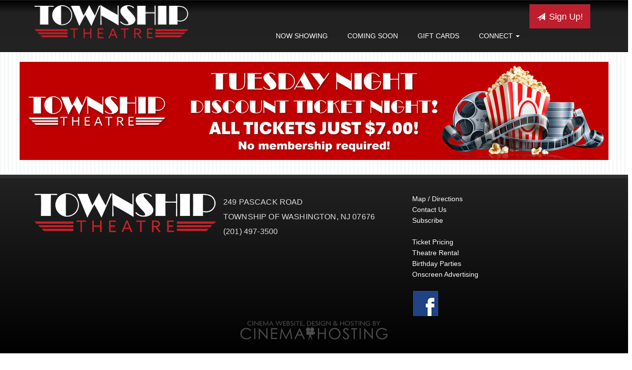

--- FILE ---
content_type: text/html;charset=UTF-8
request_url: https://www.townshiptheatre.com/?vdate=3/31/2023
body_size: 13565
content:
<!DOCTYPE html>
<!--[if lt IE 7]>      <html class="no-js lt-ie9 lt-ie8 lt-ie7"> <![endif]-->
<!--[if IE 7]>         <html class="no-js lt-ie9 lt-ie8"> <![endif]-->
<!--[if IE 8]>         <html class="no-js lt-ie9"> <![endif]-->
<!--[if gt IE 8]><!--> <html class="no-js" lang="en-US"> <!--<![endif]-->

    <head>
        <meta charset="utf-8">
        <meta http-equiv="X-UA-Compatible" content="IE=edge,chrome=1">
        <title>Township Theatre - Township of Washington, New Jersey</title>
        <meta name="viewport" content="width=device-width, initial-scale=1">

        <meta http-equiv="distribution" content="Global" /> 
        <meta name="robots" content="all,index,follow" /> 
        <meta name="rating" content="general" /> 
        <meta name="language" content="en-us" /> 
        <meta name="description" content="Township Theatre - Township of Washington, New Jersey" />
        <meta name="keywords" content="" />

        <link rel="apple-touch-icon" sizes="180x180" href="/img/icons/apple-touch-icon.png">
        <link rel="icon" type="image/png" sizes="32x32" href="/img/icons/favicon-32x32.png">
        <link rel="icon" type="image/png" sizes="16x16" href="/img/icons/favicon-16x16.png">
        <link rel="manifest" href="/img/icons/site.webmanifest">
        <link rel="mask-icon" href="/img/icons/safari-pinned-tab.svg" color="#5bbad5">
        <link rel="shortcut icon" href="/img/icons/favicon.ico">
        <meta name="msapplication-TileColor" content="#da532c">
        <meta name="msapplication-config" content="/img/icons/browserconfig.xml">
        <meta name="theme-color" content="#ffffff">
        
        <link rel="stylesheet" href="https://www.townshiptheatre.com/css/bootstrap.min.css?11924">
        <style>
            body {
                padding-top: 50px;
                padding-bottom: 20px;
            }
        </style>
        <link rel="stylesheet" href="https://www.townshiptheatre.com/css/bootstrap-theme.min.css?11924">
        <link rel="stylesheet" href="https://www.townshiptheatre.com/css/main.css?11924">        
        <link rel="stylesheet" href="https://www.townshiptheatre.com/css/site.css?11924">        
		
        <link rel="stylesheet" href="https://www.townshiptheatre.com/css/dateslider.css?11924">        
        

       	<link rel="stylesheet" href='/themes/common/css/fa/all.css'>
        <link rel="stylesheet" href="https://www.townshiptheatre.com/js/vendor/flexslider/flexslider.css?11924">
               
        <script src="https://www.townshiptheatre.com/js/vendor/modernizr-2.6.2-respond-1.1.0.min.js"></script>
    
        <style type="text/css">a.chlogo img {opacity: .3;transition: opacity .5s ease-out;-moz-transition: opacity .5s ease-out;-webkit-transition: opacity .5s ease-out;-o-transition: opacity .5s ease-out;}a.chlogo img:hover {opacity: 1;}</style>
        </head>



<body class="" data-spy="scroll" data-target="#primary-nav" data-offset="100">

    <!--[if lt IE 7]>
        <p class="browsehappy">You are using an <strong>outdated</strong> browser. Please <a href="http://browsehappy.com/">upgrade your browser</a> to improve your experience.</p>
    <![endif]-->
	
	
  	<div class="">
    
    

	    
    <div id="primary-nav" class="navbar _navbar-fixed-top scrollspy" role="navigation">
      <div class="container">
        <div class="navbar-header">
          <button type="button" class="navbar-toggle" data-toggle="collapse" data-target=".navbar-collapse">
            <span class="sr-only">Toggle navigation</span>
            <span class="icon-bar"></span>
            <span class="icon-bar"></span>
            <span class="icon-bar"></span>
          </button>
          <a class="navbar-brand" href="https://www.townshiptheatre.com/"><img class="logo img-responsive" src="/img/logos/townshiplogo.png" alt="Township Theatre Home" /></a>
	  
        </div>
        <div class="navbar-collapse collapse">
          <ul class="nav navbar-nav page-scroll pull-right">

          <ul class="nav navbar-nav page-scroll pull-left">
                <li><a href="https://www.townshiptheatre.com/">Now Showing</a></li>
                <li><a href="/movie/releaseDate">Coming Soon</a></li>
                
                <li><a href="https://www.townshiptheatre.com/content/Gift+Cards">Gift Cards</a></li>
                      
                <li class="dropdown hidden-xs"><a href="#" class="dropdown-toggle" data-toggle="dropdown" role="button" aria-expanded="false">Connect <b class="caret"></b></a>
                  <ul class="dropdown-menu" role="menu">
                      <li><a href="/contactus">Contact Us</a></li>
                      <li><a href="/map">Map</a></li>
                      <li><a href="https://www.townshiptheatre.com/content/Ticket+Pricing">Ticket Pricing</a></li>
                      <li><a href="https://www.townshiptheatre.com/content/Private+Theater+Rental++Movie+Screenings">Theatre Rental</a></li>
                      <li><a href="https://www.townshiptheatre.com/content/Birthday+Parties">Birthday Parties</a></li>
                      <li><a href="https://www.townshiptheatre.com/content/On+Screen+Advertising">Onscreen Advertising</a></li>
                      
                    </ul>
                </li>
                <li class="visible-xs"><a href="/contactus">Contact</a></li>
                <li class="visible-xs"><a href="/map">Map</a></li>
                <li class="visible-xs"><a href="/subscribe">Subscribe</a></li>                
                <li class="visible-xs"><a href="https://www.townshiptheatre.com/content/Ticket+Pricing">Ticket Pricing</a></li>
                <li class="visible-xs"><a href="https://www.townshiptheatre.com/content/Private+Theater+Rental++Movie+Screenings">Theatre Rental</a></li>  
                <li class="visible-xs"><a href="https://www.townshiptheatre.com/content/Birthday+Parties">Birthday Parties</a></li> 
                <li class="visible-xs"><a href="https://www.townshiptheatre.com/content/On+Screen+Advertising">Onscreen Advertising</a></li>
                
                <li class="hidden"><a href="#to-the-top">Home</a></li>
                            
          </ul>
                <a class="pull-right btn btn-primary btn-signup hidden-xs" href="/subscribe"><span aria-hidden="true" class="glyphicon glyphicon-send"></span> Sign Up!</a>
                
        </div><!--/.navbar-collapse -->
	
      </div>
    </div>


<style type="text/css">
#login-dp{
    min-width: 250px;
    padding: 14px 14px 0;
    overflow:hidden;
    background-color:rgba(255,255,255,1);
}
#login-dp .help-block{
    font-size:12px    
}
#login-dp .bottom{
    background-color:rgba(255,255,255,1);
    border-top:1px solid #ddd;
    clear:both;
    padding:14px;
}
#login-dp .social-buttons{
    margin:12px 0    
}
#login-dp .social-buttons a{
    width: 49%;
}
#login-dp .form-group {
    margin-bottom: 10px;
}
#primary-nav #login-dp li a.btn:hover {
    background-color: #ad2730;
    color: #fff;    
}
#primary-nav li .help-block a{color:blue;font-size:0.5em;}
.btn-fb{
    color: #fff;
    background-color:#3b5998;
}
.btn-fb:hover{
    color: #fff;
    background-color:#496ebc 
}
.btn-tw{
    color: #fff;
    background-color:#55acee;
}
.btn-tw:hover{
    color: #fff;
    background-color:#59b5fa;
}
.dropdown-menu{background-color: #eee;}
#primary-nav .dropdown-menu li a:hover {
    background-color: #bf1e2d;
    background-image: none;
    color: #fff;
}
@media(max-width:768px){
    #login-dp{
        background-color: inherit;
        color: #fff;
    }
    #login-dp .bottom{
        background-color: inherit;
        border-top:0 none;
    }
}  

</style>  

    
    


<div id="alertMessage" class="row movielist mt20 mb20">
  <div class="text-center col-xs-12"><p style="text-align: center;"><img class="img-responsive" src="https://s3-us-west-2.amazonaws.com/thm.cnmhstng.com/cinema/townshiptheatres/docs/promo/townshipdiscountpromo.jpg" style="display:inline-block;" /></p>
</div>
</div>

	
    	</div>   


<footer class="hidden-print">
	<div class="clearfix" >
	
	      
	    
	    <section class="col-xs-12 reverse" id="footer-info" >
	      
	      
	      
			<div class="container" >
		
              <div class="row" >
              
                <div class="logo-box col-sm-4">
                    <img class="img-responsive logo" src="/img/logos/townshiplogo.png" />
                </div>
    
                <div class="col-sm-4">
                
                  <p id="footer-address" class="text-left" >249 Pascack Road<br/>Township of Washington, NJ 07676<br/>(201) 497-3500</p>
                  
                </div>	
                  
                  
               
                   
    		    <div class="col-sm-4">
                    <ul>
                        <li><a href="/map">Map / Directions</a></li>
                        <li><a href="/contactus">Contact Us</a></li>
                        <li><a href="/subscribe" target="_blank">Subscribe</a></li>
                        <li>&nbsp;</li>
                        <li><a href="https://www.townshiptheatre.com/content/Ticket+Pricing">Ticket Pricing</a></li>
                        <li><a href="https://www.townshiptheatre.com/content/Private+Theater+Rental++Movie+Screenings">Theatre Rental</a></li>
                        <li><a href="https://www.townshiptheatre.com/content/Birthday+Parties">Birthday Parties</a></li>
                        <li><a href="https://www.townshiptheatre.com/content/On+Screen+Advertising">Onscreen Advertising</a></li>
                        <li>&nbsp;</li>
                                                <li>
                         <div class="icons">
        
                          <a href="https://www.facebook.com/WashingtonTownshipTheatre" target="_blank"><img src="/img/icon_fb.jpg" /></a>
                          
                        </div>	

                        </li>
                    </ul>
                
                </div>
              
              
              </div>

                
		
	      	</div> 
          
        
    <div class="row">
        <div class="col-xs-12 text-center">
            <a href="http://www.cinemahosting.com" target="_blank" class="chlogo" title="Cinema Website design and hosting by Cinema Hosting"><img src="https://s3-us-west-2.amazonaws.com/thm.cnmhstng.com/common/images/logo/cinemahostingwebsite.png" alt="Cinema Website design by Cinema Hosting"></a>

        </div>
    </div>
          
          
		</section>
    </div>
	
		
</footer>




        <script src="//ajax.googleapis.com/ajax/libs/jquery/1.11.0/jquery.min.js"></script>
        <script>window.jQuery || document.write('<script src="https://www.townshiptheatre.com/themes/js/ch4/jquery-1.11.0.min.js"><\/script>')</script>
        
        <script src="https://www.townshiptheatre.com/themes/js/ch4/bootstrap.min.js?2210"></script>
        
        <script src="https://www.townshiptheatre.com/themes/js/ch4/jquery.localscroll-1.2.7-min.js?2210"></script>
        
        <script src="https://www.townshiptheatre.com/themes/js/ch4/jquery.easing.1.3.js?2210"></script>
		

        <script src="https://www.townshiptheatre.com/themes/js/ch4/jquery.validate.min.js?2210"></script>

        
        
        <script src="https://www.townshiptheatre.com/js/main.js?2210"></script>

		<script src="https://www.townshiptheatre.com/js/vendor/flexslider/jquery.flexslider.js?2210"></script>
        
        <script src="https://www.townshiptheatre.com/js/classie.js"></script>
        <script src="https://www.townshiptheatre.com/js/cbpAnimatedHeader.js"></script>	
		
		<link href="https://www.townshiptheatre.com/css/litebox.css" rel="stylesheet" type="text/css" media="all" />
		<script src="https://www.townshiptheatre.com/themes/js/ch4/litebox.min.js?2210" type="text/javascript"></script>
		<script type="text/javascript">
		$(document).ready(function() {
			$('.litebox').liteBox();
		});
		</script>

                
        
	  <script type="text/javascript" charset="utf-8">
	    $(window).load(function() {
								
			$('.flexslider').flexslider({
			animation: "slide",
			animationLoop: true,
			controlNav: true,
			directionalNav: true,
			itemWidth: 600,
			//itemMargin: 5,
			minItems: 1.6,
			maxItems: 1.6,
			startAt: 1,
			after: function(){
				var num = '';
				var slide = '#slide_';
				
				
				$('#teaser_slider_container .flex-control-nav li').each(function(index, value) {
					if ($(this).find('a').hasClass('flex-active')) {
					  //  alert(index);
						slide += (index + 1);
						$(slide).addClass('active').siblings().removeClass('active');
					}
				});
				}
			  });	      
			
								
											  

	    });
	  </script>		   
	   
<script>
  (function(i,s,o,g,r,a,m){i['GoogleAnalyticsObject']=r;i[r]=i[r]||function(){
  (i[r].q=i[r].q||[]).push(arguments)},i[r].l=1*new Date();a=s.createElement(o),
  m=s.getElementsByTagName(o)[0];a.async=1;a.src=g;m.parentNode.insertBefore(a,m)
  })(window,document,'script','//www.google-analytics.com/analytics.js','ga');

  ga('create', 'UA-81642358-34', 'auto');
  ga('create', 'UA-81642358-20', 'auto', 'ch');
  ga('send', 'pageview');
  ga('ch.send', 'pageview');

</script>

    </body>
</html>


--- FILE ---
content_type: text/css
request_url: https://www.townshiptheatre.com/css/main.css?11924
body_size: 33316
content:
/* Custom queries */
.centerV {
  position: relative;
  top: 50%;
  transform: translatey(-50%);
}
#sidebar {
  margin-left: 12px;
}
.btn {
  border-radius: 0;
  height: auto;
  padding: 15px;
  font-size: 18px;
  line-height: 1em;
}
.btn.btn-clean {
  font-size: 20px;
  height: auto;
  padding: 15px 10px;
}
.btn.btn-cancel {
  border-width: 0px;
  padding: 20px 0;
  text-align: left;
}
.btn.btn-cancel:hover {
  background-color: transparent;
  color: #fff;
}
.btn {
  transition: background-color 0.3s;
  text-shadow: none;
}
.btn-primary,
.btn-location:focus {
  background-color: #bf1e2d;
  background-image: none;
  color: #fff;
  border: 0 solid #831e24;
}
.btn-primary a,
.btn-location:focus a {
  color: inherit;
}
.btn-primary:hover,
.btn-location:focus:hover,
.btn-primary:focus,
.btn-location:focus:focus {
  background-color: #ad2730;
  border-color: #831e24;
  color: #fff;
}
.btn-secondary {
  background-color: #ffcb08;
  border: 0 solid #d4a700;
  background-image: none;
  color: #fff;
  text-transform: uppercase;
  font-weight: 200;
}
.btn-secondary:hover,
.btn-secondary:focus {
  background-color: #ad2730;
  color: #fff;
}
.btn-tertiary {
  background-color: #31597a;
  border: 0 solid #223e56;
  background-image: none;
  color: #fff;
  text-transform: uppercase;
  font-weight: 200;
}
.btn-tertiary:hover,
.btn-tertiary:focus {
  background-color: #ad2730;
  color: #fff;
}
.btn-clean {
  background-color: transparent;
  color: #fff;
  color: rgba(255, 255, 255, 0.4);
  border: 4px solid rgba(255, 255, 255, 0.2);
  width: 60%;
}
.btn-clean:hover {
  background-color: #fff;
  background-color: rgba(255, 255, 255, 0.8);
  color: #333;
}
.btn-text-group {
  margin-top: 12px;
}
.btn-text-group a,
.btn-text-group span {
  color: #ad2730;
  font-weight: 500;
  font-size: 16px;
  text-transform: uppercase;
}
.btn-sidebar {
  font-size: 18px;
  text-transform: uppercase;
  transition: all .3s;
  padding: 14px 18px 17px 15px;
  margin-top: 0;
  font-weight: 300;
  box-shadow: none;
  border-width: 0;
  color: #ebe4d2;
  text-shadow: 1px 1px 1px rgba(0, 0, 0, 0.2);
}
.btn-signup {
  font-size: 18px;
  padding: 11px ​15px 14px 13px;
  margin-top: 3px;
}
.btn-signup .glyphicon {
  font-size: 17px;
  margin-right: 3px;
  top: 3px;
}
.btn-signup:hover {
  background-color: #d23540;
  border-color: #ad2730;
}
section#coming-soon {
    background-color:#bbb;
    border-top: 4px solid #777;
    border-bottom: 4px solid #777;
    margin:40px 0;
}
footer {
  min-height: 300px;
  clear: both;
  border-top: 7px solid #2f2f2f;
  border-bottom: 30px solid #333;
  background-image: linear-gradient(transparent, #000000);
  background-color: #222;
}
footer .logo {
  margin: 30px auto 0;
  padding: 0;
}
footer #footer-address {
  margin-top: 20px;
  margin-bottom: 20px;
  font-size: 16px;
  color: #ddd;
  letter-spacing: .01em;
  text-shadow: none;
  text-transform: uppercase;
}
footer .icons {
  width: 100%;
}
footer .icons a {
  margin: 0 2px;
}
.sb_section {
  background-color: transparent;
  color: #1e1e1e;
  border-bottom: 1px solid #ccc;
  padding-bottom: 20px;
  margin-bottom: 20px;
}
.sb_section h3 {
  color: #1e1e1e;
  font-weight: 700;
  font-size: 1.4em;
}
.sb_section p {
  color: #1e1e1e;
  font-size: 14px;
  line-height: 17px;
  font-weight: 300;
  margin-top: 10px;
  letter-spacing: normal !important;
}
@media (min-width: 1200px) {
  .sb_section p {
    text-align: justify !important;
  }
}
#giftcard_section .btn {
  margin-top: 15px;
}
body {
  padding: 0;
}
h3,
.h3 {
  font-size: 22px;
}
section {
  padding: 30px 15px !important;
}
section p {
  font-size: 18px;
  line-height: 30px;
  margin-bottom: 30px;
  text-align: justify;
}
section p strong {
  color: #ffcb08;
}
section h3 {
  color: #ffcb08;
}
section.reverse {
  background-color: #111;
  color: #fff;
}
section.reverse h2,
section.reverse h3,
section.reverse h4,
section.reverse p {
  color: #666;
}
section.map {
  background: url(../img/map.jpg) repeat center top #ffcb08;
  padding-top: 0;
  padding-bottom: 350px;
}
section.map h2 {
  padding: 150px 0 25px;
}
.section-header {
  font-size: 35px;
  font-weight: 100;
  margin-bottom: 30px;
}
.page-title {
  float: right;
  font-size: 20px;
  margin: 14px 5px 0 0;
}
.form-control {
  border-radius: 0;
  margin-bottom: 0;
  padding: 15px;
  height: 50px;
  font-weight: 200;
  font-size: 18px;
  text-transform: uppercase;
  text-align: center;
}
.input-group {
  margin-bottom: 10px;
}
.icons .icon {
  width: 29%;
  margin: 0 2%;
}
.location {
  border-top: 1px solid #eee;
  padding-top: 15px;
}
.location.first {
  border-width: 0 !important;
  padding-top: 0;
}
.location img {
  border: 1px solid #ccc;
  margin-bottom: 25px;
}
.location a {
  color: #ad2730;
  font-weight: 500;
}
.location p {
  font-size: 14px;
  line-height: 20px;
  text-align: left;
  margin-bottom: 15px;
}
.location h4 {
  font-size: 16px;
  margin-bottom: 4px;
  margin-top: 0;
}
#contact-info {
  display: none;
  padding: 4% 0 2%;
}
#contact-info .logo {
  margin: 0 auto;
  position: static;
  width: 33%;
}
#contact-info .icons a {
  opacity: .8;
}
#contact-info .icons a:hover {
  opacity: 1;
}
#contact-info p {
  text-align: left;
  font-size: 1.1em;
  line-height: 1em;
  border-right: 1px solid #777;
  min-height: 43px;
}
#contact-info p strong {
  font-size: 1.3em;
}
#contact-info .glyphicon {
  font-size: 40px;
}
.theatre-info .icon {
  margin-right: -10px;
  opacity: 0.4;
  transition: all .3s;
}
.theatre-info .icon:hover {
  opacity: 0.9;
}
.theatre-info .icon:first-child {
  opacity: 0.7;
  margin-left: 5px;
}
.theatre-info .icon:first-child:hover {
  opacity: 0.9;
}
#cinema-info {
  padding-bottom: 21px !important;
  padding-top: 0 !important;
}
#cinema-info ul {
  padding: 0;
  margin-bottom: 10px;
}
#cinema-info li {
  list-style-type: none;
  border-left: 1px solid #ddd;
}
@media (max-width: 767px) {
  #cinema-info li {
    border-width: 0;
    width: 100%;
  }
}
#cinema-info li:first-child {
  border-width: 0;
}
#cinema-info li:first-child a {
  padding-left: 0 !important;
}
#cinema-info li,
#cinema-info p {
  font-size: 14px;
  text-align: left;
  letter-spacing: .02em;
}
#cinema-info p {
  margin-bottom: 0;
  text-align: left;
}
#coming-soon .section-header {
  color: #222;
}
#coming-soon .title {
  font-size: 20px;
  font-weight: 300;
  text-transform: uppercase;
  color: #ffcb08;
}
#location_popup {
  background-color: #fafafa;
  border: 4px solid #ccc;
  position: absolute;
  top: -40px;
  right: 1%;
  width: 500px;
  opacity: 0;
  z-index: -1;
  transition: all .6s;
  box-shadow: 2px 4px 1px rgba(0, 0, 0, 0.6);
  padding: 15px !important;
}
#location_popup.active {
  z-index: 1000;
  opacity: 1;
}
#location_popup h3 {
  text-align: center;
  margin: 30px 0 5px;
  color: #333;
  text-transform: uppercase;
  font-weight: 200;
}
#location_popup .btn-primary {
  padding: 15px 20px;
  font-size: 16px;
  border-color: #ccc;
  background-color: #fff;
  color: #888;
  width: 99%;
  margin: 1%;
}
#location_popup .btn-primary:hover {
  background-color: #ad2730;
  border-color: #831e24;
  color: #fff;
}
#location_popup p {
  margin-bottom: 0;
}
#location_popup .btns_2col .btn-primary {
  width: 48.5%;
}
#close_location {
  color: #bbb;
  cursor: pointer;
  float: right;
  font-size: 24px;
  font-weight: 100;
  margin: 30px 30px 10px;
  opacity: 0.6;
  top: 0;
}
#close_location:hover {
  text-decoration: none;
  opacity: 1;
}
/* Custom queries */
@media (min-width: 767px) and (max-width: 1200px) {
  #cinema-info .nav-tabs li > a {
    font-size: 23px;
    padding: 0 5px;
  }
}
body.subpage_view #primary-nav {
  background-color: #c47920;
  margin-bottom: 0;
}
#primary-content {
  padding-top: 10px !important;
  padding-bottom: 80px;
}
#primary-content .section-header {
  color: #ffcb08;
}
#primary-content .container {
  padding: 30px;
  background-color: #fff;
  border: 4px solid #ffcb08;
}
#primary-content ul {
  padding: 0;
}
#primary-content li {
  list-style-type: none;
}
#primary-content li,
#primary-content p {
  font-size: 18px;
  font-weight: 200;
  letter-spacing: 0.04em;
  line-height: 1.4em;
}
#primary-content p {
  margin-bottom: 20px;
  text-align: justify;
}
#primary-content img {
  border: 1px solid #dedede;
}
#primary-content .well h3 {
  margin-top: 0;
}
/* Custom query */
@media (min-width: 767px) and (max-width: 1200px) {
  
}
/* Small devices (tablets, 768px and up) */
@media (min-width: 768px) {
  
}
/* Medium devices (tablets/desktops, 992px and up) */
@media (min-width: 992px) {
  
}
/* Mobile devices (tablets, 768px and under) */
@media (max-width: 768px) {
  #primary-content {
    padding-bottom: 70px;
  }
  #primary-content .btn {
    width: 100%;
  }
}
.navbar{min-height: 106px;}
#primary-nav {
  border-radius: 0;
  margin-bottom: 0;
  background-color: #222;
  background-image: linear-gradient(#000000, transparent 25%, #222222 75%);
  padding: 5px 0;
}
#primary-nav li a {
  font-size: 14px;
  font-weight: 300;
}
@media (min-width: 768px) and (max-width: 962px) {
  #primary-nav li a {
    font-size: 12px;
    padding: 13px 6px;
  }
}
.navbar-nav {
  float: left;
  width: 100%;
}
.navbar-nav li {
  padding: 4px 0;
  margin-top:40px;
}
.navbar-nav li a {
  padding: 13px 20px;
  font-size: 16px;
}
.navbar-nav .dropdown-menu li {
  padding: 4px 0;
  margin-top:4px;
}
.navbar-nav .dropdown-menu {
    background-color: #444;
}
.navbar-brand {
  padding: 0;
  width: 265px;
  transition: width .3s;
  margin-left: 15px !important;
}
@media (min-width: 768px) {
  .navbar-brand {
    width: 300px;
    margin-left: 0px !important;
  }
}
@media (min-width: 1200px) {
  .navbar-brand {
    width: 314px;
  }
}
.navbar-brand img.logo {
  margin-top: 10px;
  width: 100%;
}
@media (min-width: 768px) {
  .navbar-brand img.logo {
    margin-top: 4px;
  }
}
@media (min-width: 767px) and (max-width: 1000px) {
  #primary-nav .btn-location {
    font-size: 12px;
    padding: 10px;
    border-width: 2px;
    margin-top: -45px;
  }
}
@media (min-width: 768px) {
  .navbar {
    padding: 10px 0;
  }
  .navbar-nav {
    float: right;
    width: auto;
  }
  .navbar-brand {
    display: block;
  }
}
#primary-nav li a {
  color: #fff;
  text-shadow: none;
  text-transform: uppercase;
}
#primary-nav li a:hover {
  background-color: transparent;
  color: #ead882;
}
@media (max-width: 767px) {
  #primary-nav .navbar-collapse {
    background-color: #111;
    margin-top: 15px;
    border-bottom: 1px solid #222;
  }
}
@media (max-width: 992px) {
  #primary-nav .navbar-collapse {
    position: relative;
  }
  #primary-nav .navbar-collapse .btn-signup {
    padding: 2px 10px 12px;
    font-size: 14px;
  }
  #primary-nav .navbar-collapse .btn-signup span {
    font-size: 18px;
  }
}
.navbar-nav li a.btn {
  color: #fff;
  min-width: 170px;
}
.navbar-nav li a.btn:hover {
  background-color: #ad2730;
}
.navbar-nav li.active a.signup-btn {
  background-color: #ad2730 !important;
  box-shadow: none !important;
}
.navbar-nav li.active a.signup-btn:hover {
  background-color: #831e24 !important;
}
.navbar-nav li a.signup-btn {
  background-color: #ffcb08;
}
.navbar-nav li a.signup-btn:hover {
  background-color: #ad2730;
}
.navbar-inverse {
  background-image: none;
  background-color: #fff;
  border: 0px solid;
  transition: all .3s;
}
.navbar-inverse .navbar-nav li.active a,
.navbar-inverse .navbar-nav li:focus a {
  background-image: none;
  background-color: #f8a849;
  box-shadow: none;
  color: #fff;
}
.navbar-inverse .navbar-nav li:hover a,
.navbar-inverse .navbar-nav li.active:hover a {
  background-color: rgba(248, 168, 73, 0.5);
}
.navbar-inverse .navbar-nav li a {
  color: #fff;
  text-shadow: none;
}
.navbar-inverse.active {
  background-color: #c47920;
}
.navbar-brand .text-logo {
  color: #ad2730;
}
.navbar-toggle {
  border: 2px solid #e7e2d6;
}
.navbar-toggle .icon-bar {
  background-color: #e7e2d6;
}
#secondary-nav {
  padding: 5px 0;
  background-color: #ccc;
  margin-bottom: 30px;
  box-shadow: 1px 0 2px rgba(0, 0, 0, 0.6);
}
@media (max-width: 768px) {
  #secondary-nav {
    min-height: 50px;
  }
}
#secondary-nav h2 {
  color: #fff;
  font-weight: 100;
}
#secondary-nav h2 strong {
  font-weight: normal;
}
.circuit #secondary-nav {
  min-height: 60px;
}
.theatre-info {
  float: left;
  margin-left: 5px;
}
.theatre-info h2 {
  margin: 0;
  font-size: 14px;
}
.theatre-info h2 a {
  color: inherit;
}
.theatre-info h2 strong {
  font-size: 22px;
}
.theatre-info .changelocation {
  float: right;
  font-size: 14px;
  color: #aaa;
  margin-left: 15px;
  text-decoration: underline;
}
.theatre-info .changelocation:hover {
  color: #fff;
}
@media (min-width: 400px) {
  .theatre-info .changelocation {
    float: left;
    margin-right: 3px;
  }
}
.circuit .theatre-info {
  display: none;
}
@media (min-width: 400px) {
  .theatre-info {
    float: right;
    margin-left: 0;
  }
}
.jumbotron {
  position: relative;
  padding: 0;
  margin-bottom: 0;
  padding-bottom: 0;
}
.jumbotron .logo {
  display: block;
  margin: 32px auto 0;
  max-width: 160px;
}
.jumbotron .btn-primary {
  text-align: center;
  box-shadow: none;
  font-size: 20px;
  font-weight: 200;
  text-transform: uppercase;
  margin: 0 5px;
  padding: 20px;
}
.jumbotron .slides {
  background-color: #000;
}
.jumbotron .slides > li {
  opacity: .2;
  transition: opacity .3s;
}
.jumbotron .slides > li.active {
  opacity: 1;
}
.jumbotron {
  border-radius: 0 !important;
  padding: 0 !important;
  background-color: #111;
  background-position: center top;
  background-size: 100% auto;
}
.jumbotron .btn-primary {
  background-color: transparent;
  border: 2px solid #aaa;
  color: #aaa;
}
.jumbotron .carousel-caption {
  position: absolute;
  left: 0;
  top: 20px;
  background-color: #111;
  color: #fff;
  text-transform: uppercase;
  padding: 4px 10px;
  right: auto;
  bottom: auto;
}
.jumbotron .carousel-caption h2 {
  margin: 0 0 4px;
  color: #fff;
  font-weight: 300;
}
#ticket-info {
  margin: 0;
}
#ticket-info h3 {
  margin: 3px 0 7px;
  color: #ad2730;
  font-weight: 300;
  font-size: 20px;
  text-transform: uppercase;
  text-align: center;
  margin-top: 10px;
}
@media (min-width: 768px) {
  #ticket-info h3 {
    text-align: right;
    margin-bottom: 0;
  }
}
#ticket-info h3 .icon {
  margin-right: 8px;
  margin-top: -2px;
}
#ticket-info #dropMenuDate {
  border: 2px solid #ccc8bd;
  height: 48px;
  padding-top: 11px;
  color: #666;
}
#ticket-info .btn-group {
  width: 100%;
}
#movie_icons {
  padding: 8px;
}
#movie_icons .icon {
  width: 21px;
  display: inline;
}
.movielist .listitem {
  border: 0px solid;
  background-color: transparent;
  box-shadow: none;
  padding: 10px;
  margin-bottom: 20px;
}
.movielist .listitem .more-info {
  background-image: url("../img/moreinfo_bg_left.png");
  background-position: left -1px;
  background-repeat: no-repeat;
  clear: left;
  float: left;
  font-size: 24px;
  margin-left: -7px;
  margin-top: -35px;
  padding: 10px 10px 0 3px;
  text-align: left;
}
.movielist .listitem .more-info a {
  margin: 0;
}
.movielist .listitem .more-info span {
  color: #ffcb08;
  transition: color 0.3s;
}
.movielist .listitem .more-info:hover span {
  color: #ffd63b;
}
.movielist .snippet {
  color: #777;
  font-weight: 100;
  margin-bottom: 30px;
  text-align: justify;
  font-size: 14px;
  line-height: 24px;
}
.movielist .snippet img {
  max-width: 140px;
  margin: 0 15px 0 -4px;
  float: left;
}
@media (min-width: 768px) {
  .movielist .griditem {
    min-height: 525px;
  }
}
.movielist .griditem .showtimes .btn {
  color: #413e30;
  background-color: #f3f3f3;
  border: 1px solid #eee;
  display: block;
  margin: 0 12px 0;
  padding: 10px 15px;
  width: auto !important;
  text-align: center;
  font-weight: 300;
}
.movielist .griditem .showtimes .btn:hover {
  background-color: #eee;
  border-color: #eee;
}
@media (max-width: 768px) {
  
}
.movielist .griditem .details {
  position: relative;
  transition: opacity .3s;
  height: 100%;
  padding: 10px 0 5px;
}
.movielist .griditem .details h3 {
  border-bottom: 1px dashed #ccc;
  font-size: 18px;
  padding-bottom: 10px;
  height: auto;
}
.movielist .griditem .details p {
  text-align: center !important;
}
.movielist .griditem .details p strong {
  display: block;
  overflow: hidden;
}
.movielist .griditem .details p br {
  display: none;
}
.movielist .griditem .details .iteminfo {
  background-color: transparent;
  max-height: none;
  min-height: 104px;
  padding: 8px;
  text-align: left;
  border-width: 0;
}
.movielist .griditem .details .iteminfo a {
  background-color: transparent;
  font-size: 19px;
  font-weight: 300;
  letter-spacing: -0.04em;
  color: #ad2730;
  border: 1px solid #ccc;
  padding: 6px 12px;
  margin: 0 4px 4px;
  transition: all .3s;
}
.movielist .griditem .details .iteminfo a:hover {
  background-color: #ad2730;
  color: #fff;
  border-color: #ad2730;
}
.movielist .griditem .details .btn-moreinfo {
  text-align: center;
  text-transform: uppercase;
  color: #aaa;
  text-decoration: underline;
  font-weight: 300;
}
.movielist .griditem .details .btn-default {
  background-color: #ad2730;
  background-image: none;
  border: 2px solid #831e24;
  bottom: 7%;
  color: #fff;
  left: 7%;
  margin-top: 4px;
  padding: 5px 0;
  text-align: center;
  width: 86%;
}
.movielist .griditem .details:hover {
  opacity: 1;
}
.movielist .griditem .more-info {
  background-image: url("../img/moreinfo_bg.png");
  background-position: right -1px;
  background-repeat: no-repeat;
  font-size: 24px;
  padding: 5px 0 0 10px;
  position: absolute;
  right: 0;
  top: -31px;
}
.movielist .griditem .more-info a {
  margin: 0;
}
.movielist .griditem .more-info span {
  color: #ffcb08;
  transition: color 0.3s;
}
.movielist .griditem .more-info:hover span {
  color: #ffd63b;
}
.movielist.detailspopup .griditem:hover {
  box-shadow: 2px 3px 3px rgba(0, 0, 0, 0.8);
  border: 6px solid #eee;
  padding: 0;
}
.movielist.detailspopup .details {
  overflow: hidden;
  transition: opacity .3s;
  height: 100%;
  padding: 10px 0;
}
.movielist.detailspopup .details h3 {
  border-bottom: 1px dashed #ccc;
  font-size: 18px;
  padding-bottom: 10px;
  height: auto;
}
.movielist.detailspopup .details .iteminfo {
  background-color: transparent;
  border: 0px solid #ead882;
  max-height: none;
  min-height: 0;
  padding: 5px;
  text-align: center;
}
.movielist.detailspopup .details .iteminfo a {
  font-size: 13px;
  font-weight: 300;
  color: #1d1d1d;
}
.movielist.detailspopup .details .btn-default {
  background-color: #ad2730;
  background-image: none;
  border: 2px solid #831e24;
  bottom: 7%;
  color: #fff;
  left: 7%;
  margin-top: 4px;
  padding: 5px 0;
  text-align: center;
  width: 86%;
}
.movielist.detailspopup .details:hover {
  opacity: 1;
}
.movielist .listitem {
  border: 1px solid #ccc;
  box-shadow: 5px 7px 0 #ccc;
  background-color: #fff;
}
.movielist .griditem {
  padding: 6px;
  margin-bottom: 10px;
  background-color: #fff;
}
.movielist .griditem img {
  border: 0px solid #fff;
  background-color: #fff;
  padding: 0;
  overflow: hidden;
}
.movielist .griditem:hover img {
  opacity: .8;
}
.movielist .griditem .iteminfo {
  background-color: #fafafa;
  border: 1px solid #ddd;
  max-height: 90px;
  min-height: 90px;
  padding: 5px;
  text-align: center;
}
.movielist .griditem h3 {
  color: #ea792d;
  font-size: 24px;
  font-weight: 700;
  margin: 4px 0;
  padding: 4px 0;
  text-align: center;
  text-transform: uppercase;
  height: 32px;
}
.movielist .griditem a {
  color: #333;
  letter-spacing: 0;
  text-align: left;
  display: inline-block;
  margin-right: 0px;
}
.movielist .griditem img {
  opacity: 1;
  width: 100%;
  max-width: none;
  transition: all .3s;
}
.movielist .details p strong {
  font-size: 16px;
  color: #aaa;
  font-weight: 100;
  text-transform: uppercase;
  letter-spacing: .04em;
}
@media (max-width: 768px) {
  
}
#promo-section > .container {
  padding: 0 18px;
}
#promo-section img {
  width: 100%;
}
#directions {
  padding: 5px 15px 10px !important;
}
#directions .section-header {
  margin-bottom: 0;
}
#directions label {
  color: #aaa;
  float: left;
  font-size: 50px;
  font-weight: 100;
  letter-spacing: -0.07em;
  margin-right: 2%;
  text-align: center;
  text-transform: uppercase;
  width: 100%;
}
@media (min-width: 960px) {
  #directions label {
    font-size: 63px;
    text-align: left;
    width: auto;
  }
}
#directions input {
  width: 100%;
  float: left;
}
@media (min-width: 768px) {
  #directions input {
    width: 49%;
    margin-right: 1%;
  }
}
@media (min-width: 960px) {
  #directions input {
    width: 34%;
    margin-right: 1%;
  }
}
#directions button {
  width: 100%;
  float: left;
}
@media (min-width: 768px) {
  #directions button {
    width: 50%;
  }
}
@media (min-width: 960px) {
  #directions button {
    width: 15%;
  }
}
#directions input,
#directions button {
  margin-top: 5px;
}
@media (min-width: 960px) {
  #directions input,
  #directions button {
    margin-top: 19px;
  }
}
#directions p.address {
  margin: -8px 0 10px;
  text-align: center;
  letter-spacing: .02em;
}
#directions .well {
  background-image: url('../img/map.jpg');
  background-position: center -56px;
  border-radius: 0;
  margin-bottom: 0;
}
.tiled-features {
  position: relative;
  padding: 0 18px;
}
.tiled-features h2 {
  margin: 15px 0;
  text-transform: uppercase;
  color: #cacaca;
  color: rgba(255, 255, 255, 0.7);
  font-weight: 100;
  font-size: 60px;
  letter-spacing: -0.05em;
}
.tiled-features .feature {
  width: 100%;
  border: 4px solid #fff;
  margin-bottom: 10px;
}
@media (min-width: 768px) {
  .tiled-features .feature {
    width: 19%;
    float: left;
    margin: 0 .5%;
  }
}
.tiled-features .feature img.main {
  transition: opacity .3s;
}
.tiled-features .feature .img-container {
  background-color: #000;
  position: relative;
  text-align: center;
}
.tiled-features .feature .img-container .btn {
  width: 37%;
  margin-right: 3%;
  float: right;
  background-color: transparent;
  background-image: none;
  border: 0 solid;
  padding: 0;
}
@media (max-width: 360px) {
  .tiled-features .feature .img-container .btn {
    width: 50%;
  }
}
@media (min-width: 768px) {
  .tiled-features .feature .img-container .btn {
    background-color: transparent;
    background-image: none;
    border-radius: 0;
    bottom: 0;
    box-shadow: 0 0 150px rgba(0, 0, 0, 0.6) inset;
    color: #cccccc;
    font-size: 17px;
    height: 100%;
    left: 0;
    line-height: 1.2em;
    padding: 86% 0 0;
    position: absolute;
    text-shadow: 1px 1px 1px rgba(0, 0, 0, 0.6);
    transition: all 0.3s ease 0s;
    width: 100%;
  }
}
.tiled-features .feature .img-container .btn span {
  background-image: url("../img/feature-btn_bg_xs.png");
  background-position: left top;
  background-repeat: no-repeat;
  background-size: cover;
  color: #fff;
  display: block;
  font-size: 16px;
  font-weight: 300;
  margin: 15px auto 0;
  padding: 20px 0 20px 9px;
  text-align: center;
  width: 100%;
  opacity: .7;
  transition: opacity .3s;
}
@media (min-width: 768px) {
  .tiled-features .feature .img-container .btn span {
    background-image: url("../img/feature-btn_bg.png");
    background-position: center bottom;
    margin: 0 auto 10px;
    padding: 12px 0 30px;
    width: 80%;
  }
}
.tiled-features .feature .img-container.active {
  background-color: #000;
  border: 1px solid #777;
}
.tiled-features .feature .img-container.active .btn span {
  background-image: linear-gradient(to bottom, #878787 0px, #ababab 100%);
  display: none;
  opacity: 0.1;
}
.tiled-features .feature .img-container:hover img.main {
  opacity: 0.7;
}
.tiled-features .feature img.main {
  display: none;
}
@media (min-width: 768px) {
  .tiled-features .feature img.main {
    display: block;
    width: 100%;
  }
}
.tiled-features .feature:hover .btn span {
  opacity: 1;
}
.theatretitle {
  float: left;
  width: 60%;
  color: #fff;
  padding: 10px 15px 20px;
  text-align: left;
}
@media (max-width: 360px) {
  .theatretitle {
    width: 47%;
    font-size: 24px;
  }
}
@media (min-width: 768px) {
  .theatretitle {
    background: url("../img/bg_logo.png") no-repeat scroll center top;
    background-color: #000;
    height: 100%;
    margin: 0;
    opacity: 0.8;
    padding: 20px 0;
    position: absolute;
    top: 0;
    width: 100%;
    font-weight: bold;
    text-transform: uppercase;
    font-size: 24px;
    line-height: 26px;
    letter-spacing: -0.03em;
    text-align: center;
  }
}
@media (min-width: 992px) {
  .theatretitle {
    padding-top: 45px;
  }
}
.theatretitle span {
  font-weight: 200;
  font-size: 15px;
  letter-spacing: .03em;
  display: block;
  line-height: 17px;
}
/* Small devices (tablets, 768px and up) */
/* Small devices (tablets, 768px and up) */
@media (min-width: 768px) {
  .section-header {
    font-size: 80px;
  }
  #contact-info {
    display: block;
  }
  #contact-info .contact-item p {
    font-size: 12px;
    min-height: 30px;
  }
  #contact-info .address {
    width: 250px;
  }
  #contact-info .phone {
    width: 139px;
    padding-left: 6px;
  }
  #contact-info .social {
    width: 100px;
    padding-left: 6px;
  }
  #contact-info .logo {
    margin-top: -40%;
    margin-left: -8%;
    max-width: none;
    position: absolute;
    width: 108%;
  }
  #contact-info .glyphicon {
    font-size: 24px;
  }
  #cinema-info {
    padding-bottom: 130px;
  }
  #cinema-info .container {
    width: 725px;
  }
}
/* Medium devices (tablets/desktop, 992px and up) */
/* Medium devices (tablets/desktops, 992px and up) */
@media (min-width: 992px) {
  #contact-info .contact-item p {
    font-size: 14px;
    min-height: 40px;
  }
  #contact-info .address {
    width: 308px;
  }
  #contact-info .phone {
    width: 173px;
    padding-left: 6px;
  }
  #contact-info .social {
    width: 135px;
    padding-left: 10px;
  }
  #contact-info .logo {
    margin-top: -40%;
    margin-left: -8%;
    max-width: none;
    position: absolute;
    width: 108%;
  }
  #contact-info .glyphicon {
    font-size: 40px;
  }
  .form-control {
    text-align: left;
  }
  .location img {
    float: right;
    max-width: 135px;
    margin-bottom: 0;
  }
  .jumbotron .logo {
    display: block;
    margin: 32px auto 0;
    max-width: 375px;
  }
}
/* Large devices (desktops, 1200px and up) */
/* Large devices (desktops, 1200px and up) */
@media (min-width: 1200px) {
  #contact-info .container {
    width: 995px;
    padding: 0 15px;
  }
  #contact-info .contact-item p {
    font-size: 14px;
    min-height: 42px;
  }
  #contact-info .address {
    width: 308px;
  }
  #contact-info .phone {
    width: 173px;
    padding-left: 6px;
  }
  #contact-info .social {
    width: 148px;
    padding-left: 10px;
  }
  #contact-info .logo {
    margin-top: -40%;
    margin-left: -8%;
    max-width: none;
    position: absolute;
    width: 108%;
  }
  #contact-info .glyphicon {
    font-size: 40px;
  }
}
/* Small to Medium devices (tablets, 768px to 992px) */
/* Small devices (tablets, 768px and up) */
@media (min-width: 768px) and (max-width: 992px) {
  #primary-nav .btn-location img {
    display: none;
  }
}
/* Mobile devices (tablets, 768px and under) */
/* Mobile devices (tablets, 768px and under) */
@media (max-width: 768px) {
  #primary-nav.navbar-inverse .navbar-collapse {
    background-color: #fff;
    color: #ffcb08;
    padding: 0;
  }
  #primary-nav.navbar-inverse .navbar-collapse .navbar-nav {
    margin: 1px 0;
  }
  #primary-nav.navbar-inverse .navbar-collapse li {
    padding: 0;
  }
  #primary-nav.navbar-inverse .navbar-collapse li a {
    color: inherit;
  }
  #primary-nav.navbar-inverse .navbar-collapse li.active a {
    color: #fff;
  }
  #primary-nav .btn-location {
    width: 100%;
  }
  section {
    padding-top: 0;
    padding-bottom: 0;
  }
  section#directions {
    padding-top: 20px;
  }
  section#directions .section-header {
    margin-bottom: 10px;
  }
  section#directions p {
    line-height: 1em;
  }
  .section-header {
    font-size: 30px;
    margin-bottom: 12px;
  }
  #vertical-nav {
    display: none;
  }
  #cinema-info {
    padding-bottom: 70px;
  }
  #cinema-info .btn {
    width: 100%;
  }
  .jumbotron .carousel-caption h2 {
    font-weight: 200;
    margin: 0;
    font-size: 12px;
    letter-spacing: .1em;
  }
  #location_popup {
    width: 100%;
    right: 0;
    top: 0;
    height: auto;
  }
  #location_popup p {
    margin: 0;
  }
  #location_popup .container {
    padding: 0;
  }
  #location_popup h1 {
    display: none;
  }
  #location_popup .btn-primary {
    width: 100%;
    border-width: 0 0 1px;
    margin: 0;
  }
  #close_location {
    display: none;
  }
  #mobile_location {
    width: 100%;
  }
  #promo-section img {
    margin-top: 10px;
  }
  #promo-section img.first-item {
    margin-top: 0;
  }
  footer .logo-box {
    padding: 10px 0;
  }
  footer #footer-address {
    margin-top: 20px;
  }
}
* {
  font-family: "azo-sans-web", Helvetica, Arial, sans-serif;
  font-weight: 100;
}
body {
  background-color: #fff;
  background-image: url("../img/bgsmall3.png");
  color: #333;
}
body.box_theme {
  padding: 100px 0;
}
body.box_theme > .container {
  padding: 0;
  background-color: #fff;
  border: 1px solid #fff;
  box-shadow: 2px 3px 1px rgba(0, 0, 0, 0.3);
}
#myCarousel {
  width: 66%;
}
h1,
h2,
h3 {
  font-weight: 500;
}
h2 {
  color: #ffcb08;
}
.section-header {
  color: #434343;
  text-transform: uppercase;
}
p,
li,
a,
.label,
.sub h4,
h5,
h6 {
  font-weight: 200;
}
.sub,
.label {
  color: #888;
}
.reverse {
  color: #fff;
}
.reverse .sub {
  color: #ddd;
}
.reverse.primary {
  background-color: #ad2730;
}
.reverse.secondary {
  background-color: #ffcb08;
}
.nav-tabs {
  border-bottom: 0px solid;
}
.nav-tabs li > a {
  font-size: 20px;
  text-transform: uppercase;
  color: #aaa;
  margin-top: 0;
}
.nav-tabs li > a:hover {
  color: #555 !important;
}
@media (max-width: 767px) {
  .nav-tabs li > a {
    padding: 0;
  }
}
.nav-tabs li.active a,
.nav-tabs li:focus a {
  color: #ffcb08;
  font-weight: 800;
}
.nav-tabs li.active > a:hover {
  color: #ffcb08 !important;
}
.nav-tabs > li.active > a,
.nav-tabs > li:hover > a,
.nav-tabs > li:focus > a,
.nav-tabs > li.active > a:hover,
.nav-tabs > li:hover > a:hover,
.nav-tabs > li:focus > a:hover,
.nav-tabs > li.active > a:focus,
.nav-tabs > li:hover > a:focus,
.nav-tabs > li:focus > a:focus {
  background-color: transparent;
  border-color: transparent;
  color: #ffcb08;
}
#contact-info {
  background-color: transparent;
  background-image: url("../img/gears_bg.png");
  background-repeat: repeat-x;
  background-size: auto 100%;
  margin-top: -2px;
}
#contact-info p {
  color: #fff;
}
#contact-info p strong {
  color: inherit;
}
#todays-shows-wrapper {
  padding: 0 17px 0;
}
@media (min-width: 768px) {
  #todays-shows-wrapper {
    padding-top: 0;
  }
}
#todays-shows-wrapper #todays-shows {
  border: 0px solid #171717;
  border-width: 10px 0;
}
#cinema-info .section-header {
  color: #333;
}
#cinema-info .griditem {
  box-shadow: 3px 4px 1px rgba(0, 0, 0, 0.3);
  transition: all .3s;
}
#cinema-info .griditem:hover {
  box-shadow: 3px 4px 2px rgba(0, 0, 0, 0.5);
}
section h3 {
  color: #ad2730;
  font-weight: 300;
  text-transform: uppercase;
}
.well h3 {
  margin-top: 0;
  color: #aaa;
}
footer #footer-info {
  background-color: transparent;
}
footer .icons a:hover {
  opacity: .8;
}
.flexslider {
  border-width: 0;
  box-shadow: none;
  background-color: transparent;
  margin: 0;
}
.flexslider .slides li {
  position: relative;
  right: -35px;
}
.flexslider .slides img {
  margin: 0 auto;
}
.flexslider .flex-control-paging {
  display: none;
}


--- FILE ---
content_type: text/css
request_url: https://www.townshiptheatre.com/css/dateslider.css?11924
body_size: 2860
content:
/* === fixes ===== */
#dateslider {
  border: 2px solid rgba(255, 255, 255, 0.3);
  padding: 15px 30px;
  overflow: hidden;
}
#dateslider li.active a {
  background-image: url('../img/ds_active.png');
  background-position: center bottom;
  background-repeat: no-repeat;
}
#dateslider li.active a .weekday {
  background-color: #bf1e2d;
  font-weight: 500;
}
#dateslider li.active a .month,
#dateslider li.active a .date {
  color: #bf1e2d;
  font-weight: 500;
}
#dateslider li.active:hover a .weekday {
  background-color: #d84250;
}
#dateslider li.active:hover a .month,
#dateslider li.active:hover a .date {
  color: #d84250;
}
#dateslider .slides a {
  background-color: #fafafa;
  box-shadow: 2px 4px 1px rgba(0, 0, 0, 0.4);
  display: block;
  margin: 0 2px;
  padding-bottom: 16px;
  text-decoration: none;
}
#dateslider .slides a:hover .weekday {
  background-color: #d84250;
}
#dateslider .slides a:hover .month,
#dateslider .slides a:hover .date {
  color: #d84250;
}
#dateslider span {
  display: block;
  text-align: center;
  font-size: 13px;
  color: #777;
  margin: 0;
  transition: all .2s;
}
#dateslider .weekday {
  background-color: #444;
  color: #fff;
  padding: 6px 0;
  letter-spacing: 0.02em;
}
#dateslider .month {
  text-transform: uppercase;
  font-weight: 900;
  font-size: 16px;
  line-height: 16px;
  padding-top: 16px;
}
#dateslider .date {
  text-transform: uppercase;
  font-weight: 300;
  font-size: 64px;
  line-height: 64px;
  letter-spacing: -0.07em;
  margin-top: -4px;
}
/* === fixes ===== */
.jumbotron {
  padding-top: 15px;
}
.dateslider {
  margin-bottom: 0;
  position: relative;
}
.dateslider .flex-direction-nav a {
  background-color: rgba(255, 255, 255, 0.6);
  border-radius: 100px;
  font-size: 12px;
  opacity: 1;
  padding-top: 12px;
}
.dateslider .flex-direction-nav a::before {
  color: #3c3a64;
  font-size: 16px;
  text-shadow: none;
  line-height: 1;
  margin-bottom: 14px;
}
.dateslider .flex-direction-nav a.flex-next,
.dateslider:hover .flex-direction-nav a.flex-next,
.dateslider .flex-direction-nav a.flex-next:hover,
.dateslider:hover .flex-direction-nav a.flex-next:hover {
  right: -50px !important;
  padding-right: 22px;
}
.dateslider .flex-direction-nav a.flex-prev,
.dateslider:hover .flex-direction-nav a.flex-prev,
.dateslider .flex-direction-nav a.flex-prev:hover,
.dateslider:hover .flex-direction-nav a.flex-prev:hover {
  left: -50px !important;
  padding-left: 22px;
}
.dateslider .flex-direction-nav a.flex-prev:hover,
.dateslider:hover .flex-direction-nav a.flex-prev:hover,
.dateslider .flex-direction-nav a.flex-next:hover,
.dateslider:hover .flex-direction-nav a.flex-next:hover {
  background-color: rgba(255, 255, 255, 0.8);
}
.dateslider ul.slides {display:none;}
.dateslider .flex-viewport{min-height:138px;}
#secondary-nav{min-height:182px;}

--- FILE ---
content_type: application/x-javascript
request_url: https://www.townshiptheatre.com/themes/js/ch4/litebox.min.js?2210
body_size: 5604
content:
//	LiteBox v1.1, Copyright 2014, Joe Mottershaw, https://github.com/joemottershaw/
//	===============================================================================

!function(e,t){function o(t,o){this.element=t,this.$element=e(this.element),this.options=e.extend({},a,o),this._defaults=a,this._name=l,this.init()}function i(){return t.innerHeight?t.innerHeight:e(t).height()}function n(t){e(t).each(function(){var t=new Image;t.src=this,t.width>0&&e("<img />").attr("src",this).addClass("litebox-preload").appendTo("body").hide()})}var l="liteBox",a={revealSpeed:400,background:"rgba(0,0,0,.8)",overlayClose:!0,escKey:!0,navKey:!0,callbackInit:function(){},callbackBeforeOpen:function(){},callbackAfterOpen:function(){},callbackBeforeClose:function(){},callbackAfterClose:function(){},callbackError:function(){},callbackPrev:function(){},callbackNext:function(){},errorMessage:"Error loading content."};o.prototype={init:function(){var t=this;this.$element.on("click",function(e){e.preventDefault(),t.openLitebox()}),keyEsc=27,keyLeft=37,keyRight=39,e("body").off("keyup").on("keyup",function(o){t.options.escKey&&o.keyCode==keyEsc&&t.closeLitebox(),t.options.navKey&&o.keyCode==keyLeft&&e(".litebox-prev").trigger("click"),t.options.navKey&&o.keyCode==keyRight&&e(".litebox-next").trigger("click")}),this.options.callbackInit.call(this)},openLitebox:function(){var t=this;this.options.callbackBeforeOpen.call(this),t.buildLitebox();var o=this.$element;if(t.populateLitebox(o),t.options.overlayClose&&$litebox.on("click",function(o){(o.target===this||e(o.target).hasClass("litebox-container")||e(o.target).hasClass("litebox-error"))&&t.closeLitebox()}),$close.on("click",function(){t.closeLitebox()}),this.$element.attr("data-litebox-group")){var t=this,i=this.$element.attr("data-litebox-group"),l=e('[data-litebox-group="'+this.$element.attr("data-litebox-group")+'"]'),a=[];e('[data-litebox-group="'+i+'"]').each(function(){var t=e(this).attr("href");a.push(t)}),n(a),e(".litebox-nav").show(),$prevNav.off("click").on("click",function(){t.options.callbackPrev.call(this);var i=l.index(o);o=l.eq(i-1),e(o).length||(o=l.last()),t.populateLitebox(o)}),$nextNav.off("click").on("click",function(){t.options.callbackNext.call(this);var i=l.index(o);o=l.eq(i+1),e(o).length||(o=l.first()),t.populateLitebox(o)})}this.options.callbackAfterOpen.call(this)},buildLitebox:function(){$litebox=e("<div>",{"class":"litebox-overlay"}),$close=e("<div>",{"class":"litebox-close"}),$error=e('<div class="litebox-error"><span>'+this.options.errorMessage+"</span></div>"),$prevNav=e("<div>",{"class":"litebox-nav litebox-prev"}),$nextNav=e("<div>",{"class":"litebox-nav litebox-next"}),$container=e("<div>",{"class":"litebox-container"}),$loader=e("<div>",{"class":"litebox-loader"}),e("body").prepend($litebox.css({"background-color":this.options.background})),$litebox.append($close,$prevNav,$nextNav,$container),$litebox.fadeIn(this.options.revealSpeed)},populateLitebox:function(t){var o=this,i=t.attr("href"),n=e(".litebox-content");if($litebox.append($loader),null!==i.match(/\.(jpeg|jpg|gif|png|bmp)/i)){var l=e("<img>",{src:i,"class":"litebox-content"});o.transitionContent("image",n,l),e("img.litebox-content").imagesLoaded(function(){$loader.remove()}),l.error(function(){o.liteboxError(),$loader.remove()})}else if(videoURL=i.match(/(youtube|youtu|vimeo|dailymotion|kickstarter)\.(com|be)\/((watch\?v=([-\w]+))|(video\/([-\w]+))|(projects\/([-\w]+)\/([-\w]+))|([-\w]+))/)){var a="";if("youtube"==videoURL[1]&&(a="https://www.youtube.com/embed/"+videoURL[5]+"?autoplay=1&wmode=transparent"),"youtu"==videoURL[1]&&(a="https://www.youtube.com/embed/"+videoURL[3]+"?autoplay=1&wmode=transparent"),"vimeo"==videoURL[1]&&(a="https://player.vimeo.com/video/"+videoURL[3]),"dailymotion"==videoURL[1]&&(a="https://www.dailymotion.com/embed/video/"+videoURL[7]),"kickstarter"==videoURL[1]&&(a="https://www.kickstarter.com/projects/"+videoURL[9]+"/"+videoURL[10]+"/widget/video.html"),a){var c=e("<iframe>",{src:a,frameborder:"0",vspace:"0",hspace:"0",scrolling:"no",allowfullscreen:"","class":"litebox-content",style:"background: #000"});o.transitionContent("embed",n,c),c.load(function(){$loader.remove()})}}else if("#"==i.substring(0,1))e(i).length?($html=e("<div>",{"class":"litebox-content litebox-inline-html"}),$html.append(e(i).clone()),o.transitionContent("inline",n,$html)):o.liteboxError(),$loader.remove();else{var c=e("<iframe>",{src:i,frameborder:"0",vspace:"0",hspace:"0",scrolling:"auto","class":"litebox-content",allowfullscreen:""});o.transitionContent("iframe",n,c),c.load(function(){$loader.remove()})}},transitionContent:function(o,i,n){var l=this;"inline"!=o&&$container.removeClass("litebox-scroll"),i.remove(),$container.append(n),"inline"==o&&$container.addClass("litebox-scroll"),l.centerContent(),e(t).on("resize",function(){l.centerContent()})},centerContent:function(){$litebox.css({height:i()}),$container.css({"line-height":$container.height()+"px"}),"undefined"!=typeof $html&&e(".litebox-inline-html").outerHeight()<$container.height()&&e(".litebox-inline-html").css({"margin-top":"-"+e(".litebox-inline-html").outerHeight()/2+"px",top:"50%"})},closeLitebox:function(){this.options.callbackBeforeClose.call(this),$litebox.fadeOut(this.options.revealSpeed,function(){e(".litebox-nav").hide(),$litebox.empty().remove(),e(".litebox-preload").remove()}),e(".litebox-prev").off("click"),e(".litebox-next").off("click"),this.options.callbackAfterClose.call(this)},liteboxError:function(){this.options.callbackError.call(this),$container.append($error)}},e.fn[l]=function(t){return this.each(function(){e.data(this,l)||e.data(this,l,new o(this,t))})}}(jQuery,window,document);

--- FILE ---
content_type: text/plain
request_url: https://www.google-analytics.com/j/collect?v=1&_v=j102&a=702038430&t=pageview&_s=1&dl=https%3A%2F%2Fwww.townshiptheatre.com%2F%3Fvdate%3D3%2F31%2F2023&ul=en-us%40posix&dt=Township%20Theatre%20-%20Township%20of%20Washington%2C%20New%20Jersey&sr=1280x720&vp=1280x720&_u=IEDAAEABAAAAACAAI~&jid=880134552&gjid=592952595&cid=1555413233.1768753663&tid=UA-81642358-20&_gid=977831341.1768753663&_r=1&_slc=1&z=1006098752
body_size: -839
content:
2,cG-YZ3NN0H2MY

--- FILE ---
content_type: text/plain
request_url: https://www.google-analytics.com/j/collect?v=1&_v=j102&a=702038430&t=pageview&_s=1&dl=https%3A%2F%2Fwww.townshiptheatre.com%2F%3Fvdate%3D3%2F31%2F2023&ul=en-us%40posix&dt=Township%20Theatre%20-%20Township%20of%20Washington%2C%20New%20Jersey&sr=1280x720&vp=1280x720&_u=IEDAAEABAAAAACAAI~&jid=1605170312&gjid=1380605512&cid=1555413233.1768753663&tid=UA-81642358-34&_gid=977831341.1768753663&_r=1&_slc=1&z=1131006516
body_size: -452
content:
2,cG-G7XYLR1VCH